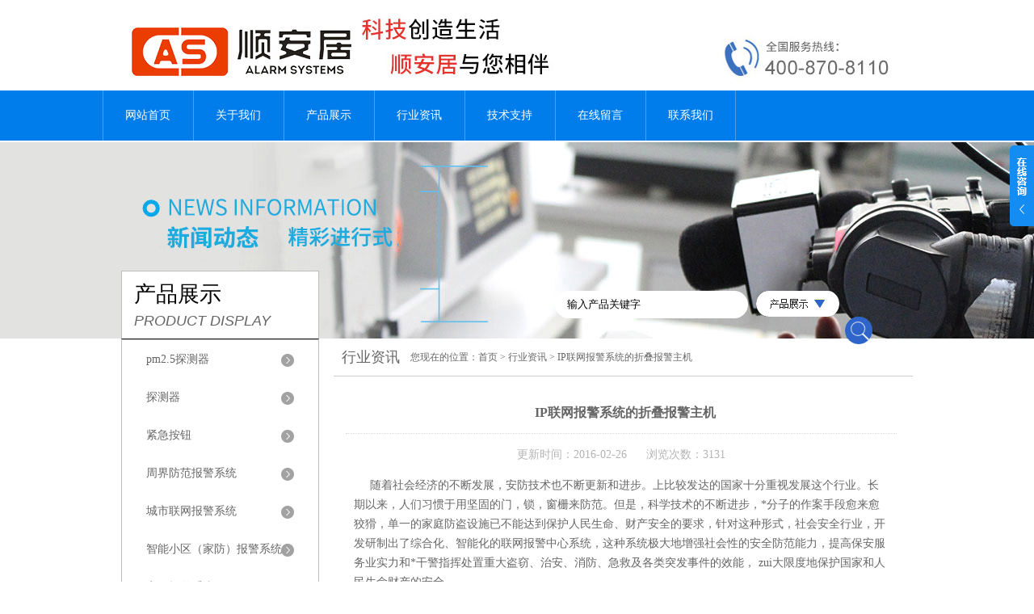

--- FILE ---
content_type: text/html; charset=utf-8
request_url: http://www.saj110.com/News-133793.html
body_size: 5048
content:
<!DOCTYPE html PUBLIC "-//W3C//DTD XHTML 1.0 Transitional//EN" "http://www.w3.org/TR/xhtml1/DTD/xhtml1-transitional.dtd">
<html xmlns="http://www.w3.org/1999/xhtml">
<head>
<meta http-equiv="Content-Type" content="text/html; charset=utf-8" />
<title>IP联网报警系统的折叠报警主机-深圳市顺安居智能科技有限公司</title>


<link href="/skins/16180/css/style.css" rel="stylesheet" type="text/css" />

<script type="text/javascript" src="/skins/16180/js/jquery.pack.js"></script>
<script type="text/javascript" src="/skins/16180/js/jquery.SuperSlide.js"></script><script type="application/ld+json">
{
"@context": "https://ziyuan.baidu.com/contexts/cambrian.jsonld",
"@id": "http://www.saj110.com/News-133793.html",
"title": "IP联网报警系统的折叠报警主机",
"pubDate": "2016-02-26T18:26:09",
"upDate": "2016-02-26T18:25:13"
    }</script>
<script language="javaScript" src="/js/JSChat.js"></script><script language="javaScript">function ChatBoxClickGXH() { DoChatBoxClickGXH('http://chat.afzhan.com',25663) }</script><script>
(function(){
var bp = document.createElement('script');
var curProtocol = window.location.protocol.split(':')[0];
if (curProtocol === 'https') {
bp.src = 'https://zz.bdstatic.com/linksubmit/push.js';
}
else {
bp.src = 'http://push.zhanzhang.baidu.com/push.js';
}
var s = document.getElementsByTagName("script")[0];
s.parentNode.insertBefore(bp, s);
})();
</script>
</head>

<link rel="shortcut icon" href="/skins/16180/favicon.ico">
<body>


  <div id="header">
    <div class="logo"><a href="/"><img src="/skins/16180/images/logo.jpg" alt="深圳市顺安居智能科技有限公司 " width="558" height="102" border="0" /></a></div>
    <div class="top_tel"><img src="/skins/16180/images/tel.jpg" alt="服务热线" width="249" height="77" /></div>
  </div>
  <div id="clear"></div> 
  <div id="nav_zon">
     <div id="nav" class="main_nav hover">
     <ul>
      <li id="navId1"><a href="/">网站首页</a></li>
      <li id="navId2"><a href="/aboutus.html" rel="nofollow">关于我们</a></li>
      <li id="navId3"><a href="/products.html">产品展示</a></li>	  
	  <li id="navId5"><a href="/news.html" >行业资讯</a></li>
	  <li id="navId6"><a href="/article.html" >技术支持</a></li>
	  <li id="navId7" ><a href="/order.html" rel="nofollow" >在线留言</a></li>
      <li id="navId8" ><a href="/contact.html" class="nav1" rel="nofollow" >联系我们</a></li>
    </ul>
  	<script language="javascript" type="text/javascript">
try {
    document.getElementById("navId" + nav).className = "nav_active";
}
catch (e) {}
</script>
   </div>
</div><script src="http://www.afzhan.com/mystat.aspx?u=s9711217"></script>

<div id="news_banner"></div>
<div id="clear"></div>
 <div class="product">
		<div class="head1">
			<div class="w_980">
				<div class="title_b">
					<div class="a">产品展示</div>
					<div class="b">PRODUCT DISPLAY </div>
				</div>
				<!-- search -->
                <div class="search">
                <form name="form1" method="post" action="/products.html" onSubmit="return checkform(form1)">
      <input name="keyword"  type="text" value="输入产品关键字" onfocus="this.value=''" class="txt" >
      <img src="/skins/16180/images/ss.png" width="103" height="32" />
         <input type="submit" name="" id="" value=" " class="search_submit"></form>
        </div>
                <!-- search end -->
                
			</div>
		</div>
		<div class="cont">
          <div id="ny_left" >
           <div class="lnav">
			<ul id="pro_nav_lb" class="pro_nav">
    
	   <li id="nynavID"><a href="/ParentList-690436.html" title="pm2.5探测器" >pm2.5探测器</a>
	   
		   </li> 
		
	   <li id="nynavID"><a href="/ParentList-552891.html" title="探测器" >探测器</a>
	   
		   </li> 
		
	   <li id="nynavID"><a href="/ParentList-688474.html" title="紧急按钮" >紧急按钮</a>
	   
		   </li> 
		
	   <li id="nynavID"><a href="/ParentList-436149.html" title="周界防范报警系统" >周界防范报警系统</a>
	   
		   </li> 
		
	   <li id="nynavID"><a href="/ParentList-436146.html" title="城市联网报警系统" >城市联网报警系统</a>
	   
		   </li> 
		
	   <li id="nynavID"><a href="/ParentList-436148.html" title="智能小区（家防）报警系统" >智能小区（家防）报警系统</a>
	   
		   </li> 
		
	   <li id="nynavID"><a href="/ParentList-436151.html" title="家用报警系统" >家用报警系统</a>
	   
		   </li> 
		
	   <li id="nynavID"><a href="/ParentList-436152.html" title="张力围栏-脉冲围栏" >张力围栏-脉冲围栏</a>
	   
		   </li> 
		
	   <li id="nynavID"><a href="/ParentList-436153.html" title="探测器及配件" >探测器及配件</a>
	   
		   </li> 
		
	   <li id="nynavID"><a href="/ParentList-486132.html" title="城市综合管廊防爆设备" >城市综合管廊防爆设备</a>
	   
		   </li> 
		
	   <li id="nynavID"><a href="/ParentList-534423.html" title="校园一键报警" >校园一键报警</a>
	   
		   </li> 
		
	   <li id="nynavID"><a href="/ParentList-700060.html" title="NB系列" >NB系列</a>
	   
		   </li> 
		
	   <li id="nynavID"><a href="/ParentList-838818.html" title="电子围栏" >电子围栏</a>
	   
		   </li> 
		
	</ul>
<script language="javascript" type="text/javascript">
try {
    document.getElementById("nynavID" + nynav).className = "dd_hover";
}
catch (e) {}
</script>
  </div>


            </div>
            
            <div id="ny_right">
             <div id="ny_biaoti"><b>行业资讯</b><span>您现在的位置：<a href="/">首页</a> > <a href="/news.html">行业资讯</a> > IP联网报警系统的折叠报警主机</span></div>
             <div id="clear"></div>
             <div class="inside_rnewscon">

<div id="newscont">
      <span class="newsname">IP联网报警系统的折叠报警主机</span>
       <li class="time" style="padding:15px 0; text-align:center; color:#b4b4b4;">更新时间：2016-02-26   &nbsp;&nbsp;&nbsp;&nbsp;&nbsp;浏览次数：3131 </li>
      <ul class="dcont">
         &nbsp; &nbsp; &nbsp;随着社会经济的不断发展，安防技术也不断更新和进步。上比较发达的国家十分重视发展这个行业。长期以来，人们习惯于用坚固的门，锁，窗栅来防范。但是，科学技术的不断进步，*分子的作案手段愈来愈狡猾，单一的家庭防盗设施已不能达到保护人民生命、财产安全的要求，针对这种形式，社会安全行业，开发研制出了综合化、智能化的联网报警中心系统，这种系统极大地增强社会性的安全防范能力，提高保安服务业实力和*干警指挥处置重大盗窃、治安、消防、急救及各类突发事件的效能， zui大限度地保护国家和人民生命财产的安全。<div>&nbsp; &nbsp; <a href="http://www.saj110.com/">IP联网报警</a>系统一般由用户报警控制核心设备(防盗报警系统)，防盗报警器、防盗报警配件和电源适配模块组成。防盗报警主机通过无线/有线通讯方式实现与各种报警探测器的信号交互，主机接收到探测器的报警信号后，通过告警模块自动呼叫或网络上传联网报警系统上报报警信息。此外，防盗报警主机本身集成或通过专门接口与声光报警器相连，实现现场报警。当客户端报警主机(包括红外探测器，门磁，烟感，红外对射，紧急按钮等各种探测器和摄像机)发生报警时，迅速将警讯或现场视频图像通过公用PSTN/GPRS/Internet待方式传输到联网报警系统服务器，数据处理终端的电子地图上会自动弹出警情信息，由联网报警接警中心人员派出巡防员或联动联网报警指挥中心出警。</div><div>&nbsp; &nbsp;<h2>IP联网报警系统的折叠报警主机：</h2></div><div>&nbsp; &nbsp; 1) 前端控制箱必须有通讯功能</div><div>&nbsp; &nbsp; 2) 适应不同用户要求，控制箱防区有多种类型</div><div>&nbsp; &nbsp; 3) 必须稳定可靠，适于长时间连续工作</div><div>&nbsp; &nbsp; 4) 应具备线防剪线功能，当线断线时，控制箱应能报警。</div><div>&nbsp; &nbsp; 5) 控制箱应具有电压保护电路功能，由于控制箱所处的环境非常复杂，电压浮动非常大，所以控制箱一定要承受电压大幅度波动。</div><div>&nbsp; &nbsp; 6) 应有抢断功能，由于用户的与控制箱一起使用一条线，所以平时用户可以正常通话，当报警时控制箱自动切断正常通话，优先把报警信息传出去。</div><div>&nbsp; &nbsp; 7) 控制箱可以遥控开机、关机、编程。当某个用户忘记开机或者不会编程时，中心人员可以通过线遥控开机或编程。</div><div>&nbsp; &nbsp; 8) 具有CID通讯格式。CID格式是一种上比较的快速精细码格式，采用CID格式后，控制箱自动编好所有有关通讯的编程，而且兼容大型控制箱，可以达到999个防区。</div><div>&nbsp; &nbsp; 9) 键盘抗干扰功能，连续按21个键而不能输入正确密码时，控制箱会报警。</div><div>&nbsp; &nbsp; 10)远程布撤防，中心能远程为用户布撤防。</div><div>&nbsp; &nbsp; 11)高安全级别的采用双网报警主机，保证用户安全。</div>
      </ul>
      <div id="news_sx">
        <li class="sx_left">上一篇：<a href="/News-138043.html">双元红外探测器是将入射的红外辐射信号转变成电信号输出的器件</a> <br />下一篇：<a href="/News-132070.html">GPRS联网报警管理平台的逻辑结构</a></li>
        <li class="sx_right"><a href="/news.html">返回</a></li>
      
      </div>
      
      </div></div> 
</div>
            
         	</div>
	</div>

<div id="clear"></div>
<div class="footer">
<div class="mid">
  <div class="foot">
    <p> 深圳市顺安居智能科技有限公司www.saj110.com版权所有 公司产品供应深圳、广州、杭州、上海、北京等全国各地</p>
    <p> 技术支持：<A href="http://www.afzhan.com" target="_blank" rel="nofollow">智慧城市网</A> <a href="http://www.afzhan.com/login" target="_blank" rel="nofollow">管理登陆</a> <a href="/sitemap.xml" target="_blank">GoogleSitemap</a> 备案号：<a href="http://beian.miit.gov.cn/" target="_blank">粤ICP备2023072645号-3</a></p>
  </div>
</div>
</div>

<div class="ser_btn"><a href="javascript:;"></a></div>
<div class="ser_main">
  <!--联系人-->
  <div class="ser_con">
    <div class="ser_tit">联系方式</div>
    <div class="lxr_list">
      <ul>
        <li><h3>电话</h3><p>400-8708-110</p></li>
        <li><h3>手机</h3><p>13600180320</p></li>
      </ul>
    </div>
    <div class="ser_btm"></div>
  </div>
<!--在线客服-->
  <div class="ser_con">
    <div class="ser_tit">在线客服</div>
    <div class="qq_list">

           <li><p>业务QQ</p></li>
      <ul><li><a target="_blank" href="tencent://message/?uin= 2208881109&Site=www.saj110.com&Menu=yes"><img src="/skins/16180/images/qq03_img.png"></a></li>   
      </ul>
          <li><p>技术QQ</p></li>
      <ul><li><a target="_blank" href="tencent://message/?uin=1925693975&Site=www.saj110.com&Menu=yes"><img src="/skins/16180/images/qq03_img.png"></a></li>
      </ul>
    </div>
    <div class="ser_btm"></div>
  </div>
</div>




<script type="text/javascript" src="/skins/16180/js/qq.js"></script>
<script type="text/javascript" src="/skins/16180/js/pt_js.js"></script>

<script type="text/javascript" src="/Skins/16180/js/nav_js/jquery-1.4.2.min.js"></script>

<script type="text/javascript">
$(function() {
$('#nav li').hover(function() { $(this).find("ul").stop(true, true).slideDown(); $(this).children("a").addClass("aNavHover"); }, function() { $(this).find("ul").stop(true, true).slideUp(); $(this).children("a").removeClass("aNavHover"); });
})
$(function() {
$('.pro_nav li').hover(function() { $(this).find("ul").stop(true, true).slideDown(); $(this).children("a").addClass("twonav"); }, function() { $(this).find("ul").stop(true, true).slideUp(); $(this).children("a").removeClass("twonav"); });
})
</script>





 <script type='text/javascript' src='/js/VideoIfrmeReload.js?v=001'></script>
  
</html>
</body>